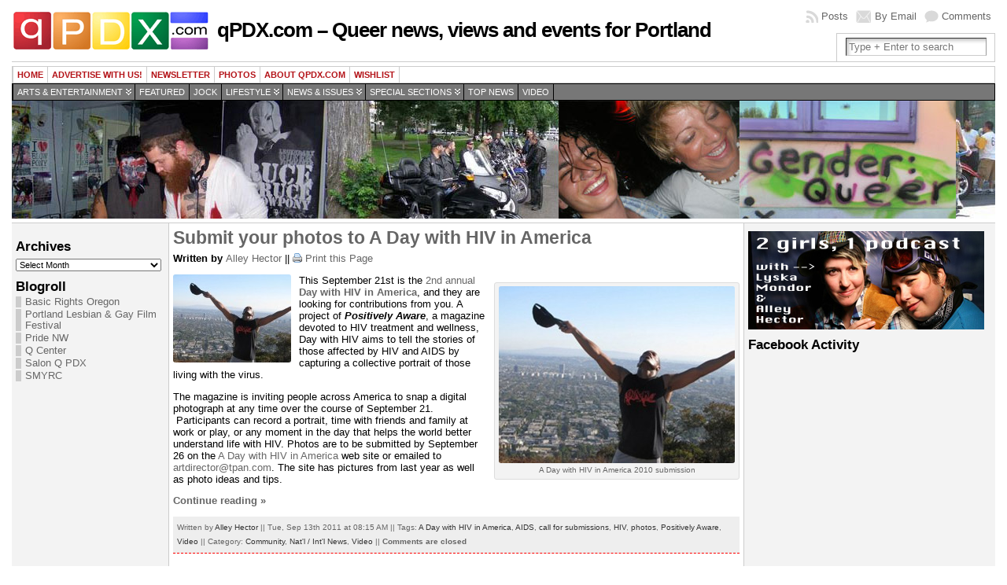

--- FILE ---
content_type: text/html; charset=UTF-8
request_url: https://archive.qpdx.com/tag/video/
body_size: 18586
content:
<!DOCTYPE html PUBLIC "-//W3C//DTD XHTML 1.0 Transitional//EN" "http://www.w3.org/TR/xhtml1/DTD/xhtml1-transitional.dtd">
<html xmlns="http://www.w3.org/1999/xhtml" lang="en-US">
<head>
<meta http-equiv="Content-Type" content="text/html; charset=UTF-8" />
<meta http-equiv="X-UA-Compatible" content="IE=EmulateIE7" />
<link rel="stylesheet" href="https://archive.qpdx.com/?bfa_ata_file=css" type="text/css" media="all" />
<title>Video &#124; qPDX.com &#8211; Queer news, views and events for Portland</title>
<link rel="shortcut icon" href="https://archive.qpdx.com/wp-content/themes/atahualpa353/atahualpa353/images/favicon/logo1-sq.ico" /><link rel="alternate" type="application/rss+xml" title="qPDX.com &#8211; Queer news, views and events for Portland RSS Feed" href="https://archive.qpdx.com/feed/" />
<link rel="alternate" type="application/atom+xml" title="qPDX.com &#8211; Queer news, views and events for Portland Atom Feed" href="https://archive.qpdx.com/feed/atom/" />
<link rel="pingback" href="https://archive.qpdx.com/xmlrpc.php" />
<meta name='robots' content='max-image-preview:large' />
<link rel='dns-prefetch' href='//s.w.org' />
<link rel="alternate" type="application/rss+xml" title="qPDX.com - Queer news, views and events for Portland &raquo; Video Tag Feed" href="https://archive.qpdx.com/tag/video/feed/" />
<script type="text/javascript">
window._wpemojiSettings = {"baseUrl":"https:\/\/s.w.org\/images\/core\/emoji\/13.1.0\/72x72\/","ext":".png","svgUrl":"https:\/\/s.w.org\/images\/core\/emoji\/13.1.0\/svg\/","svgExt":".svg","source":{"concatemoji":"https:\/\/archive.qpdx.com\/wp-includes\/js\/wp-emoji-release.min.js?ver=5.9.12"}};
/*! This file is auto-generated */
!function(e,a,t){var n,r,o,i=a.createElement("canvas"),p=i.getContext&&i.getContext("2d");function s(e,t){var a=String.fromCharCode;p.clearRect(0,0,i.width,i.height),p.fillText(a.apply(this,e),0,0);e=i.toDataURL();return p.clearRect(0,0,i.width,i.height),p.fillText(a.apply(this,t),0,0),e===i.toDataURL()}function c(e){var t=a.createElement("script");t.src=e,t.defer=t.type="text/javascript",a.getElementsByTagName("head")[0].appendChild(t)}for(o=Array("flag","emoji"),t.supports={everything:!0,everythingExceptFlag:!0},r=0;r<o.length;r++)t.supports[o[r]]=function(e){if(!p||!p.fillText)return!1;switch(p.textBaseline="top",p.font="600 32px Arial",e){case"flag":return s([127987,65039,8205,9895,65039],[127987,65039,8203,9895,65039])?!1:!s([55356,56826,55356,56819],[55356,56826,8203,55356,56819])&&!s([55356,57332,56128,56423,56128,56418,56128,56421,56128,56430,56128,56423,56128,56447],[55356,57332,8203,56128,56423,8203,56128,56418,8203,56128,56421,8203,56128,56430,8203,56128,56423,8203,56128,56447]);case"emoji":return!s([10084,65039,8205,55357,56613],[10084,65039,8203,55357,56613])}return!1}(o[r]),t.supports.everything=t.supports.everything&&t.supports[o[r]],"flag"!==o[r]&&(t.supports.everythingExceptFlag=t.supports.everythingExceptFlag&&t.supports[o[r]]);t.supports.everythingExceptFlag=t.supports.everythingExceptFlag&&!t.supports.flag,t.DOMReady=!1,t.readyCallback=function(){t.DOMReady=!0},t.supports.everything||(n=function(){t.readyCallback()},a.addEventListener?(a.addEventListener("DOMContentLoaded",n,!1),e.addEventListener("load",n,!1)):(e.attachEvent("onload",n),a.attachEvent("onreadystatechange",function(){"complete"===a.readyState&&t.readyCallback()})),(n=t.source||{}).concatemoji?c(n.concatemoji):n.wpemoji&&n.twemoji&&(c(n.twemoji),c(n.wpemoji)))}(window,document,window._wpemojiSettings);
</script>
<style type="text/css">
img.wp-smiley,
img.emoji {
	display: inline !important;
	border: none !important;
	box-shadow: none !important;
	height: 1em !important;
	width: 1em !important;
	margin: 0 0.07em !important;
	vertical-align: -0.1em !important;
	background: none !important;
	padding: 0 !important;
}
</style>
	<link rel='stylesheet' id='wp-block-library-css'  href='https://archive.qpdx.com/wp-includes/css/dist/block-library/style.min.css?ver=5.9.12' type='text/css' media='all' />
<style id='global-styles-inline-css' type='text/css'>
body{--wp--preset--color--black: #000000;--wp--preset--color--cyan-bluish-gray: #abb8c3;--wp--preset--color--white: #ffffff;--wp--preset--color--pale-pink: #f78da7;--wp--preset--color--vivid-red: #cf2e2e;--wp--preset--color--luminous-vivid-orange: #ff6900;--wp--preset--color--luminous-vivid-amber: #fcb900;--wp--preset--color--light-green-cyan: #7bdcb5;--wp--preset--color--vivid-green-cyan: #00d084;--wp--preset--color--pale-cyan-blue: #8ed1fc;--wp--preset--color--vivid-cyan-blue: #0693e3;--wp--preset--color--vivid-purple: #9b51e0;--wp--preset--gradient--vivid-cyan-blue-to-vivid-purple: linear-gradient(135deg,rgba(6,147,227,1) 0%,rgb(155,81,224) 100%);--wp--preset--gradient--light-green-cyan-to-vivid-green-cyan: linear-gradient(135deg,rgb(122,220,180) 0%,rgb(0,208,130) 100%);--wp--preset--gradient--luminous-vivid-amber-to-luminous-vivid-orange: linear-gradient(135deg,rgba(252,185,0,1) 0%,rgba(255,105,0,1) 100%);--wp--preset--gradient--luminous-vivid-orange-to-vivid-red: linear-gradient(135deg,rgba(255,105,0,1) 0%,rgb(207,46,46) 100%);--wp--preset--gradient--very-light-gray-to-cyan-bluish-gray: linear-gradient(135deg,rgb(238,238,238) 0%,rgb(169,184,195) 100%);--wp--preset--gradient--cool-to-warm-spectrum: linear-gradient(135deg,rgb(74,234,220) 0%,rgb(151,120,209) 20%,rgb(207,42,186) 40%,rgb(238,44,130) 60%,rgb(251,105,98) 80%,rgb(254,248,76) 100%);--wp--preset--gradient--blush-light-purple: linear-gradient(135deg,rgb(255,206,236) 0%,rgb(152,150,240) 100%);--wp--preset--gradient--blush-bordeaux: linear-gradient(135deg,rgb(254,205,165) 0%,rgb(254,45,45) 50%,rgb(107,0,62) 100%);--wp--preset--gradient--luminous-dusk: linear-gradient(135deg,rgb(255,203,112) 0%,rgb(199,81,192) 50%,rgb(65,88,208) 100%);--wp--preset--gradient--pale-ocean: linear-gradient(135deg,rgb(255,245,203) 0%,rgb(182,227,212) 50%,rgb(51,167,181) 100%);--wp--preset--gradient--electric-grass: linear-gradient(135deg,rgb(202,248,128) 0%,rgb(113,206,126) 100%);--wp--preset--gradient--midnight: linear-gradient(135deg,rgb(2,3,129) 0%,rgb(40,116,252) 100%);--wp--preset--duotone--dark-grayscale: url('#wp-duotone-dark-grayscale');--wp--preset--duotone--grayscale: url('#wp-duotone-grayscale');--wp--preset--duotone--purple-yellow: url('#wp-duotone-purple-yellow');--wp--preset--duotone--blue-red: url('#wp-duotone-blue-red');--wp--preset--duotone--midnight: url('#wp-duotone-midnight');--wp--preset--duotone--magenta-yellow: url('#wp-duotone-magenta-yellow');--wp--preset--duotone--purple-green: url('#wp-duotone-purple-green');--wp--preset--duotone--blue-orange: url('#wp-duotone-blue-orange');--wp--preset--font-size--small: 13px;--wp--preset--font-size--medium: 20px;--wp--preset--font-size--large: 36px;--wp--preset--font-size--x-large: 42px;}.has-black-color{color: var(--wp--preset--color--black) !important;}.has-cyan-bluish-gray-color{color: var(--wp--preset--color--cyan-bluish-gray) !important;}.has-white-color{color: var(--wp--preset--color--white) !important;}.has-pale-pink-color{color: var(--wp--preset--color--pale-pink) !important;}.has-vivid-red-color{color: var(--wp--preset--color--vivid-red) !important;}.has-luminous-vivid-orange-color{color: var(--wp--preset--color--luminous-vivid-orange) !important;}.has-luminous-vivid-amber-color{color: var(--wp--preset--color--luminous-vivid-amber) !important;}.has-light-green-cyan-color{color: var(--wp--preset--color--light-green-cyan) !important;}.has-vivid-green-cyan-color{color: var(--wp--preset--color--vivid-green-cyan) !important;}.has-pale-cyan-blue-color{color: var(--wp--preset--color--pale-cyan-blue) !important;}.has-vivid-cyan-blue-color{color: var(--wp--preset--color--vivid-cyan-blue) !important;}.has-vivid-purple-color{color: var(--wp--preset--color--vivid-purple) !important;}.has-black-background-color{background-color: var(--wp--preset--color--black) !important;}.has-cyan-bluish-gray-background-color{background-color: var(--wp--preset--color--cyan-bluish-gray) !important;}.has-white-background-color{background-color: var(--wp--preset--color--white) !important;}.has-pale-pink-background-color{background-color: var(--wp--preset--color--pale-pink) !important;}.has-vivid-red-background-color{background-color: var(--wp--preset--color--vivid-red) !important;}.has-luminous-vivid-orange-background-color{background-color: var(--wp--preset--color--luminous-vivid-orange) !important;}.has-luminous-vivid-amber-background-color{background-color: var(--wp--preset--color--luminous-vivid-amber) !important;}.has-light-green-cyan-background-color{background-color: var(--wp--preset--color--light-green-cyan) !important;}.has-vivid-green-cyan-background-color{background-color: var(--wp--preset--color--vivid-green-cyan) !important;}.has-pale-cyan-blue-background-color{background-color: var(--wp--preset--color--pale-cyan-blue) !important;}.has-vivid-cyan-blue-background-color{background-color: var(--wp--preset--color--vivid-cyan-blue) !important;}.has-vivid-purple-background-color{background-color: var(--wp--preset--color--vivid-purple) !important;}.has-black-border-color{border-color: var(--wp--preset--color--black) !important;}.has-cyan-bluish-gray-border-color{border-color: var(--wp--preset--color--cyan-bluish-gray) !important;}.has-white-border-color{border-color: var(--wp--preset--color--white) !important;}.has-pale-pink-border-color{border-color: var(--wp--preset--color--pale-pink) !important;}.has-vivid-red-border-color{border-color: var(--wp--preset--color--vivid-red) !important;}.has-luminous-vivid-orange-border-color{border-color: var(--wp--preset--color--luminous-vivid-orange) !important;}.has-luminous-vivid-amber-border-color{border-color: var(--wp--preset--color--luminous-vivid-amber) !important;}.has-light-green-cyan-border-color{border-color: var(--wp--preset--color--light-green-cyan) !important;}.has-vivid-green-cyan-border-color{border-color: var(--wp--preset--color--vivid-green-cyan) !important;}.has-pale-cyan-blue-border-color{border-color: var(--wp--preset--color--pale-cyan-blue) !important;}.has-vivid-cyan-blue-border-color{border-color: var(--wp--preset--color--vivid-cyan-blue) !important;}.has-vivid-purple-border-color{border-color: var(--wp--preset--color--vivid-purple) !important;}.has-vivid-cyan-blue-to-vivid-purple-gradient-background{background: var(--wp--preset--gradient--vivid-cyan-blue-to-vivid-purple) !important;}.has-light-green-cyan-to-vivid-green-cyan-gradient-background{background: var(--wp--preset--gradient--light-green-cyan-to-vivid-green-cyan) !important;}.has-luminous-vivid-amber-to-luminous-vivid-orange-gradient-background{background: var(--wp--preset--gradient--luminous-vivid-amber-to-luminous-vivid-orange) !important;}.has-luminous-vivid-orange-to-vivid-red-gradient-background{background: var(--wp--preset--gradient--luminous-vivid-orange-to-vivid-red) !important;}.has-very-light-gray-to-cyan-bluish-gray-gradient-background{background: var(--wp--preset--gradient--very-light-gray-to-cyan-bluish-gray) !important;}.has-cool-to-warm-spectrum-gradient-background{background: var(--wp--preset--gradient--cool-to-warm-spectrum) !important;}.has-blush-light-purple-gradient-background{background: var(--wp--preset--gradient--blush-light-purple) !important;}.has-blush-bordeaux-gradient-background{background: var(--wp--preset--gradient--blush-bordeaux) !important;}.has-luminous-dusk-gradient-background{background: var(--wp--preset--gradient--luminous-dusk) !important;}.has-pale-ocean-gradient-background{background: var(--wp--preset--gradient--pale-ocean) !important;}.has-electric-grass-gradient-background{background: var(--wp--preset--gradient--electric-grass) !important;}.has-midnight-gradient-background{background: var(--wp--preset--gradient--midnight) !important;}.has-small-font-size{font-size: var(--wp--preset--font-size--small) !important;}.has-medium-font-size{font-size: var(--wp--preset--font-size--medium) !important;}.has-large-font-size{font-size: var(--wp--preset--font-size--large) !important;}.has-x-large-font-size{font-size: var(--wp--preset--font-size--x-large) !important;}
</style>
<script type='text/javascript' src='https://archive.qpdx.com/wp-includes/js/jquery/jquery.min.js?ver=3.6.0' id='jquery-core-js'></script>
<script type='text/javascript' src='https://archive.qpdx.com/wp-includes/js/jquery/jquery-migrate.min.js?ver=3.3.2' id='jquery-migrate-js'></script>
<link rel="https://api.w.org/" href="https://archive.qpdx.com/wp-json/" /><link rel="alternate" type="application/json" href="https://archive.qpdx.com/wp-json/wp/v2/tags/4004" /><link rel="EditURI" type="application/rsd+xml" title="RSD" href="https://archive.qpdx.com/xmlrpc.php?rsd" />
<link rel="wlwmanifest" type="application/wlwmanifest+xml" href="https://archive.qpdx.com/wp-includes/wlwmanifest.xml" /> 
	<script type="text/javascript" src="https://archive.qpdx.com/?bfa_ata_file=js"></script>
	<link rel="icon" href="https://archive.qpdx.com/wp-content/uploads/2011/09/logo-burt-150x50.gif" sizes="32x32" />
<link rel="icon" href="https://archive.qpdx.com/wp-content/uploads/2011/09/logo-burt.gif" sizes="192x192" />
<link rel="apple-touch-icon" href="https://archive.qpdx.com/wp-content/uploads/2011/09/logo-burt.gif" />
<meta name="msapplication-TileImage" content="https://archive.qpdx.com/wp-content/uploads/2011/09/logo-burt.gif" />
<script type='text/javascript' src='http://partner.googleadservices.com/gampad/google_service.js'>
</script>
<script type='text/javascript'>
GS_googleAddAdSenseService("ca-pub-9769360859844279");
GS_googleEnableAllServices();
</script>
<script type='text/javascript'>
GA_googleAddSlot("ca-pub-9769360859844279", "125x125_box_1_qpdx");
GA_googleAddSlot("ca-pub-9769360859844279", "125x125_box_2_qpdx");
GA_googleAddSlot("ca-pub-9769360859844279", "125x125_box_3_qpdx");
GA_googleAddSlot("ca-pub-9769360859844279", "125x125_box_4_qpdx");
GA_googleAddSlot("ca-pub-9769360859844279", "125x125_box_5_qpdx");
GA_googleAddSlot("ca-pub-9769360859844279", "125x125_box_6_qpdx");
</script>
<script type='text/javascript'>
GA_googleFetchAds();
</script>

<!--[if IE 6]>
<script type="text/javascript" src="https://archive.qpdx.com/wp-content/themes/atahualpa353/atahualpa353/js/DD_roundies.js"></script>
<script type="text/javascript">DD_roundies.addRule('a.posts-icon, a.comments-icon, a.email-icon, img.logo');</script>
<![endif]-->
<script type="text/javascript" src="https://archive.qpdx.com/wp-content/themes/atahualpa353/atahualpa353/js/jquery.cross-slide.js"></script>
</head>
<body class="archive tag tag-video tag-4004">
<div id="wrapper">
<div id="container">
<table id="layout" border="0" cellspacing="0" cellpadding="0">
<colgroup>
<col class="colone" /><col class="coltwo" />
<col class="colthree" /></colgroup> 
	<tr>

		<!-- Header -->
		<td id="header" colspan="3">

		<div id="top_header_widget" class="bfa_widget_area"></div><table id="logoarea" cellpadding="0" cellspacing="0" border="0" width="100%"><tr><td rowspan="2" valign="middle" class="logoarea-logo"><a href="https://archive.qpdx.com/"><img class="logo" src="https://archive.qpdx.com/wp-content/themes/atahualpa353/atahualpa353/images/logo-burt.gif" alt="qPDX.com &#8211; Queer news, views and events for Portland" /></a></td><td rowspan="2" valign="middle" class="logoarea-title"><h1 class="blogtitle"><a href="https://archive.qpdx.com/">qPDX.com &#8211; Queer news, views and events for Portland</a></h1></td><td class="feed-icons" valign="middle" align="right"><div class="clearfix rss-box"><a class="comments-icon" rel="nofollow" href="https://archive.qpdx.com/comments/feed/" title="Subscribe to the COMMENTS feed">Comments</a><a class="email-icon" rel="nofollow" href="http://feedburner.google.com/fb/a/mailverify?uri=&amp;loc=en_US" title="Subscribe by EMAIL">By Email</a><a class="posts-icon" rel="nofollow" href="https://archive.qpdx.com/feed/" title="Subscribe to the POSTS feed">Posts</a></div></td></tr><tr><td valign="bottom" class="search-box" align="right"><div class="searchbox">
				<form method="get" class="searchform" action="https://archive.qpdx.com/">
				<div class="searchbox-form">
					<input type="text" class="text inputblur" onfocus="this.value=''" 
					value="Type + Enter to search" onblur="this.value='Type + Enter to search'" name="s" /></div>
				</form>
			</div>
			</td></tr></table> <div class="horbar1">&nbsp;</div> <div id="menu1"><ul id="rmenu2" class="clearfix rMenu-hor rMenu">
<li class="page_item"><a href="https://archive.qpdx.com/" title="qPDX.com &#8211; Queer news, views and events for Portland">Home</a></li>
<li class="page_item page-item-4999"><a href="https://archive.qpdx.com/advertise/">Advertise with us!</a></li>
<li class="page_item page-item-12212"><a href="https://archive.qpdx.com/newsletter/">Newsletter</a></li>
<li class="page_item page-item-2209"><a href="https://archive.qpdx.com/photos/">Photos</a></li>
<li class="page_item page-item-2111 page_item_has_children"><a href="https://archive.qpdx.com/about-qpdxcom/">About QPDX.com</a>
<ul class='children'>
	<li class="page_item page-item-10 current_page_parent"><a href="https://archive.qpdx.com/about-qpdxcom/about-your-blogger/">Who we are</a></li>
</ul>
</li>
<li class="page_item page-item-2050"><a href="https://archive.qpdx.com/wishlist/">wishlist</a></li>
</ul></div>
 <div id="menu2"><ul id="rmenu" class="clearfix rMenu-hor rMenu">
	<li class="rMenu-expand cat-item cat-item-2055"><a href="https://archive.qpdx.com/category/ae/">Arts &amp; Entertainment</a>
 <ul class="rMenu-ver children">
	<li class="cat-item cat-item-18"><a href="https://archive.qpdx.com/category/ae/art/">Art</a>
</li>
	<li class="cat-item cat-item-13"><a href="https://archive.qpdx.com/category/ae/film/">Film</a>
</li>
	<li class="cat-item cat-item-54"><a href="https://archive.qpdx.com/category/ae/imbibe/">Imbibe</a>
</li>
	<li class="cat-item cat-item-8"><a href="https://archive.qpdx.com/category/ae/music/">Music</a>
</li>
	<li class="cat-item cat-item-10"><a href="https://archive.qpdx.com/category/ae/night-out/">Night Out!</a>
</li>
	<li class="cat-item cat-item-17"><a href="https://archive.qpdx.com/category/ae/stage/">Stage</a>
</li>
	<li class="cat-item cat-item-5"><a href="https://archive.qpdx.com/category/ae/tv/">TV</a>
</li>
	<li class="cat-item cat-item-19"><a href="https://archive.qpdx.com/category/ae/words/">Words</a>
</li>
</ul>
</li>
	<li class="cat-item cat-item-3962"><a href="https://archive.qpdx.com/category/featured/">Featured</a>
</li>
	<li class="cat-item cat-item-142"><a href="https://archive.qpdx.com/category/jock/">Jock</a>
</li>
	<li class="rMenu-expand cat-item cat-item-2054"><a href="https://archive.qpdx.com/category/lifestyle/">Lifestyle</a>
 <ul class="rMenu-ver children">
	<li class="cat-item cat-item-345"><a href="https://archive.qpdx.com/category/lifestyle/community/">Community</a>
</li>
	<li class="cat-item cat-item-65"><a href="https://archive.qpdx.com/category/lifestyle/tech/">Geekery</a>
</li>
	<li class="cat-item cat-item-9"><a href="https://archive.qpdx.com/category/lifestyle/gossip/">Gossip &amp; Celebs</a>
</li>
	<li class="cat-item cat-item-15"><a href="https://archive.qpdx.com/category/lifestyle/holiday/">Holiday</a>
</li>
	<li class="cat-item cat-item-12"><a href="https://archive.qpdx.com/category/lifestyle/pride/">Pride</a>
</li>
	<li class="cat-item cat-item-334"><a href="https://archive.qpdx.com/category/lifestyle/shopping/">Shopping</a>
</li>
	<li class="cat-item cat-item-3"><a href="https://archive.qpdx.com/category/lifestyle/style/" >Style</a>
</li>
</ul>
</li>
	<li class="rMenu-expand cat-item cat-item-2053"><a href="https://archive.qpdx.com/category/news/">News &amp; Issues</a>
 <ul class="rMenu-ver children">
	<li class="cat-item cat-item-2083"><a href="https://archive.qpdx.com/category/news/business-news/">Business</a>
</li>
	<li class="cat-item cat-item-11"><a href="https://archive.qpdx.com/category/news/local-news/">Local News</a>
</li>
	<li class="cat-item cat-item-7"><a href="https://archive.qpdx.com/category/news/natl-intl-news/">Nat&#039;l / Int&#039;l News</a>
</li>
	<li class="cat-item cat-item-30"><a href="https://archive.qpdx.com/category/news/politics/">Politics &amp; Activism</a>
</li>
</ul>
</li>
	<li class="rMenu-expand cat-item cat-item-3889"><a href="https://archive.qpdx.com/category/special/">Special Sections</a>
 <ul class="rMenu-ver children">
	<li class="cat-item cat-item-3625"><a href="https://archive.qpdx.com/category/special/bicoastal-baby/">Bicoastal Baby</a>
</li>
	<li class="cat-item cat-item-3317"><a href="https://archive.qpdx.com/category/special/dj-of-the-week/">DJ of the Week</a>
</li>
	<li class="cat-item cat-item-2452"><a href="https://archive.qpdx.com/category/special/everything-in-technicolor/">Everything in Technicolor</a>
</li>
</ul>
</li>
	<li class="cat-item cat-item-3961"><a href="https://archive.qpdx.com/category/top-news/">Top news</a>
</li>
	<li class="cat-item cat-item-14"><a href="https://archive.qpdx.com/category/video/" >Video</a>
</li>
</ul></div>
 <div id="imagecontainer" class="header-image-container" style="background: url('https://archive.qpdx.com/wp-content/themes/atahualpa353/atahualpa353/images/header/queerpdx4.jpg') top center no-repeat;"><div class="clickable"><a class="divclick" title="qPDX.com &#8211; Queer news, views and events for Portland" href ="https://archive.qpdx.com/">&nbsp;</a></div><div class="opacityleft">&nbsp;</div><div class="opacityright">&nbsp;</div></div> <div class="horbar2">&nbsp;</div>
		</td>
		<!-- / Header -->

	</tr>

	<!-- Main Body -->	
	<tr id="bodyrow">

				<!-- Left Sidebar -->
		<td id="left">

			<div id="text-461186021" class="widget widget_text">			<div class="textwidget"><!-- Begin Adify tag for "Skyscraper" Ad Space (160x600) ID #8619307 -->
<script type="text/javascript">
	sr_adspace_id = 8619307;
	sr_adspace_width = 160;
	sr_adspace_height = 600;
	sr_ad_new_window = true;
	sr_adspace_type = "graphic";
</script>
<script type="text/javascript" src="http://ad.afy11.net/srad.js?azId=8619307">
</script>
<!-- End Adify tag for "Skyscraper" Ad Space (160x600) ID #8619307 --></div>
		</div><div id="archives-2" class="widget widget_archive"><div class="widget-title"><h3>Archives</h3></div>		<label class="screen-reader-text" for="archives-dropdown-2">Archives</label>
		<select id="archives-dropdown-2" name="archive-dropdown">
			
			<option value="">Select Month</option>
				<option value='https://archive.qpdx.com/2012/05/'> May 2012 </option>
	<option value='https://archive.qpdx.com/2012/04/'> April 2012 </option>
	<option value='https://archive.qpdx.com/2012/03/'> March 2012 </option>
	<option value='https://archive.qpdx.com/2012/02/'> February 2012 </option>
	<option value='https://archive.qpdx.com/2012/01/'> January 2012 </option>
	<option value='https://archive.qpdx.com/2011/12/'> December 2011 </option>
	<option value='https://archive.qpdx.com/2011/11/'> November 2011 </option>
	<option value='https://archive.qpdx.com/2011/10/'> October 2011 </option>
	<option value='https://archive.qpdx.com/2011/09/'> September 2011 </option>
	<option value='https://archive.qpdx.com/2011/08/'> August 2011 </option>
	<option value='https://archive.qpdx.com/2011/07/'> July 2011 </option>
	<option value='https://archive.qpdx.com/2011/06/'> June 2011 </option>
	<option value='https://archive.qpdx.com/2011/05/'> May 2011 </option>
	<option value='https://archive.qpdx.com/2011/04/'> April 2011 </option>
	<option value='https://archive.qpdx.com/2011/03/'> March 2011 </option>
	<option value='https://archive.qpdx.com/2011/02/'> February 2011 </option>
	<option value='https://archive.qpdx.com/2011/01/'> January 2011 </option>
	<option value='https://archive.qpdx.com/2010/12/'> December 2010 </option>
	<option value='https://archive.qpdx.com/2010/11/'> November 2010 </option>
	<option value='https://archive.qpdx.com/2010/10/'> October 2010 </option>
	<option value='https://archive.qpdx.com/2010/09/'> September 2010 </option>
	<option value='https://archive.qpdx.com/2010/08/'> August 2010 </option>
	<option value='https://archive.qpdx.com/2010/07/'> July 2010 </option>
	<option value='https://archive.qpdx.com/2010/06/'> June 2010 </option>
	<option value='https://archive.qpdx.com/2010/05/'> May 2010 </option>
	<option value='https://archive.qpdx.com/2010/04/'> April 2010 </option>
	<option value='https://archive.qpdx.com/2010/03/'> March 2010 </option>
	<option value='https://archive.qpdx.com/2010/02/'> February 2010 </option>
	<option value='https://archive.qpdx.com/2010/01/'> January 2010 </option>
	<option value='https://archive.qpdx.com/2009/12/'> December 2009 </option>
	<option value='https://archive.qpdx.com/2009/11/'> November 2009 </option>
	<option value='https://archive.qpdx.com/2009/10/'> October 2009 </option>
	<option value='https://archive.qpdx.com/2009/09/'> September 2009 </option>
	<option value='https://archive.qpdx.com/2009/08/'> August 2009 </option>
	<option value='https://archive.qpdx.com/2009/07/'> July 2009 </option>
	<option value='https://archive.qpdx.com/2009/06/'> June 2009 </option>
	<option value='https://archive.qpdx.com/2009/05/'> May 2009 </option>
	<option value='https://archive.qpdx.com/2009/04/'> April 2009 </option>
	<option value='https://archive.qpdx.com/2009/03/'> March 2009 </option>
	<option value='https://archive.qpdx.com/2009/02/'> February 2009 </option>
	<option value='https://archive.qpdx.com/2009/01/'> January 2009 </option>
	<option value='https://archive.qpdx.com/2008/12/'> December 2008 </option>
	<option value='https://archive.qpdx.com/2008/11/'> November 2008 </option>
	<option value='https://archive.qpdx.com/2008/10/'> October 2008 </option>
	<option value='https://archive.qpdx.com/2008/09/'> September 2008 </option>
	<option value='https://archive.qpdx.com/2008/08/'> August 2008 </option>
	<option value='https://archive.qpdx.com/2008/07/'> July 2008 </option>
	<option value='https://archive.qpdx.com/2008/06/'> June 2008 </option>
	<option value='https://archive.qpdx.com/2008/05/'> May 2008 </option>
	<option value='https://archive.qpdx.com/2008/04/'> April 2008 </option>
	<option value='https://archive.qpdx.com/2008/03/'> March 2008 </option>
	<option value='https://archive.qpdx.com/2008/02/'> February 2008 </option>
	<option value='https://archive.qpdx.com/2008/01/'> January 2008 </option>
	<option value='https://archive.qpdx.com/2007/12/'> December 2007 </option>
	<option value='https://archive.qpdx.com/2007/11/'> November 2007 </option>
	<option value='https://archive.qpdx.com/2007/10/'> October 2007 </option>
	<option value='https://archive.qpdx.com/2007/09/'> September 2007 </option>
	<option value='https://archive.qpdx.com/2007/08/'> August 2007 </option>
	<option value='https://archive.qpdx.com/2007/07/'> July 2007 </option>
	<option value='https://archive.qpdx.com/2007/06/'> June 2007 </option>
	<option value='https://archive.qpdx.com/2007/05/'> May 2007 </option>
	<option value='https://archive.qpdx.com/2007/04/'> April 2007 </option>
	<option value='https://archive.qpdx.com/2007/03/'> March 2007 </option>
	<option value='https://archive.qpdx.com/2007/02/'> February 2007 </option>
	<option value='https://archive.qpdx.com/2007/01/'> January 2007 </option>
	<option value='https://archive.qpdx.com/2006/12/'> December 2006 </option>
	<option value='https://archive.qpdx.com/2006/11/'> November 2006 </option>
	<option value='https://archive.qpdx.com/2006/10/'> October 2006 </option>
	<option value='https://archive.qpdx.com/2006/09/'> September 2006 </option>
	<option value='https://archive.qpdx.com/2006/08/'> August 2006 </option>
	<option value='https://archive.qpdx.com/2006/07/'> July 2006 </option>
	<option value='https://archive.qpdx.com/2006/06/'> June 2006 </option>
	<option value='https://archive.qpdx.com/2006/05/'> May 2006 </option>
	<option value='https://archive.qpdx.com/2006/04/'> April 2006 </option>
	<option value='https://archive.qpdx.com/2006/03/'> March 2006 </option>
	<option value='https://archive.qpdx.com/2006/02/'> February 2006 </option>
	<option value='https://archive.qpdx.com/2006/01/'> January 2006 </option>
	<option value='https://archive.qpdx.com/2005/12/'> December 2005 </option>
	<option value='https://archive.qpdx.com/2005/11/'> November 2005 </option>
	<option value='https://archive.qpdx.com/2005/10/'> October 2005 </option>
	<option value='https://archive.qpdx.com/2005/09/'> September 2005 </option>
	<option value='https://archive.qpdx.com/2005/08/'> August 2005 </option>
	<option value='https://archive.qpdx.com/2005/07/'> July 2005 </option>
	<option value='https://archive.qpdx.com/2005/06/'> June 2005 </option>
	<option value='https://archive.qpdx.com/2005/05/'> May 2005 </option>

		</select>

<script type="text/javascript">
/* <![CDATA[ */
(function() {
	var dropdown = document.getElementById( "archives-dropdown-2" );
	function onSelectChange() {
		if ( dropdown.options[ dropdown.selectedIndex ].value !== '' ) {
			document.location.href = this.options[ this.selectedIndex ].value;
		}
	}
	dropdown.onchange = onSelectChange;
})();
/* ]]> */
</script>
			</div><div id="linkcat-2" class="widget widget_links"><div class="widget-title"><h3>Blogroll</h3></div>
	<ul class='xoxo blogroll'>
<li><a href="http://www.basicrights.org/">Basic Rights Oregon</a></li>
<li><a href="http://plgff.org/">Portland Lesbian &amp; Gay Film Festival</a></li>
<li><a href="http://pridenw.com/" rel="noopener" title="Annual Gay Pride celebration" target="_blank">Pride NW</a></li>
<li><a href="http://www.pdxqcenter.org" rel="noopener" target="_blank">Q Center</a></li>
<li><a href="http://www.salonqpdx.com/welcome.html">Salon Q PDX</a></li>
<li><a href="http://www.smyrc.org" rel="contact met noopener" title="Sexual Minority Youth Recreation Center in Portland, Oregon" target="_blank">SMYRC</a></li>

	</ul>
</div>

		</td>
		<!-- / Left Sidebar -->
		
				

		<!-- Main Column -->
		<td id="middle">

	<div id="top_content_well" class="bfa_widget_area"></div>



		
		 

		
<div class="post-12198 post type-post status-publish format-standard has-post-thumbnail hentry category-community category-natl-intl-news category-video tag-a-day-with-hiv-in-america tag-aids tag-call-for-submissions tag-hiv tag-photos tag-positively-aware tag-video" id="post-12198">


<div class="post-headline">		<h2>			
			<a href="https://archive.qpdx.com/2011/09/submit-your-photos-to-a-day-with-hiv-in-america/" rel="bookmark" title="Permanent Link to Submit your photos to A Day with HIV in America">Submit your photos to A Day with HIV in America</a></h2>
		</div>
<div class="post-byline"><strong>Written by <a href="https://archive.qpdx.com/author/alleyhector/" title="Posts by Alley Hector" rel="author">Alley Hector</a></strong> || <img src="https://archive.qpdx.com/wp-content/themes/atahualpa353/atahualpa353/images/icons/printer.gif" alt="" /> <a href="javascript:window.print()">Print this Page</a></div>
<div class="post-bodycopy clearfix"><img width="150" height="112" src="https://archive.qpdx.com/wp-content/uploads/2011/09/daywithHIV-150x112.jpg" class="attachment-post-thumbnail size-post-thumbnail wp-post-image" alt="" srcset="https://archive.qpdx.com/wp-content/uploads/2011/09/daywithHIV-150x112.jpg 150w, https://archive.qpdx.com/wp-content/uploads/2011/09/daywithHIV-200x150.jpg 200w, https://archive.qpdx.com/wp-content/uploads/2011/09/daywithHIV-300x225.jpg 300w, https://archive.qpdx.com/wp-content/uploads/2011/09/daywithHIV-400x300.jpg 400w, https://archive.qpdx.com/wp-content/uploads/2011/09/daywithHIV.jpg 640w" sizes="(max-width: 150px) 100vw, 150px" /><div id="attachment_12199" style="width: 310px" class="wp-caption alignright"><a href="https://archive.qpdx.com/2011/09/submit-your-photos-to-a-day-with-hiv-in-america/daywithhiv/" rel="attachment wp-att-12199"><img aria-describedby="caption-attachment-12199" loading="lazy" class="size-large wp-image-12199" title="daywithHIV" src="https://archive.qpdx.com/wp-content/uploads/2011/09/daywithHIV-300x225.jpg" alt="" width="300" height="225" srcset="https://archive.qpdx.com/wp-content/uploads/2011/09/daywithHIV-300x225.jpg 300w, https://archive.qpdx.com/wp-content/uploads/2011/09/daywithHIV-200x150.jpg 200w, https://archive.qpdx.com/wp-content/uploads/2011/09/daywithHIV-150x112.jpg 150w, https://archive.qpdx.com/wp-content/uploads/2011/09/daywithHIV-400x300.jpg 400w, https://archive.qpdx.com/wp-content/uploads/2011/09/daywithHIV.jpg 640w" sizes="(max-width: 300px) 100vw, 300px" /></a><p id="caption-attachment-12199" class="wp-caption-text">A Day with HIV in America 2010 submission</p></div>
<p>This September 21st is the <a href="http://www.adaywithhivinamerica.com/" target="_blank">2nd annual<strong> Day with HIV in America</strong></a>, and they are looking for contributions from you. A project of <em><strong>Positively Aware</strong></em>, a magazine devoted to HIV treatment and wellness, Day with HIV aims to tell the stories of those affected by HIV and AIDS by capturing a collective portrait of those living with the virus.</p>
<p>The magazine is inviting people across America to snap a digital photograph at any time over the course of September 21.  Participants can record a portrait, time with friends and family at work or play, or any moment in the day that helps the world better understand life with HIV. Photos are to be submitted by September 26 on the <a href="http://www.adaywithhivinamerica.com/" target="_blank">A Day with HIV in America</a> web site or emailed to <a href="mailto:artdirector@tpan.com" target="_blank">artdirector@tpan.com</a>. The site has pictures from last year as well as photo ideas and tips.</p>
<p> <a href="https://archive.qpdx.com/2011/09/submit-your-photos-to-a-day-with-hiv-in-america/#more-12198" class="more-link"></p>
<p><strong>Continue reading &raquo; </strong></a></p>
</div>

<div class="post-footer"><span style="font-size:80%">Written by <a href="https://archive.qpdx.com/author/alleyhector/" title="Posts by Alley Hector" rel="author">Alley Hector</a> || Tue, Sep 13th 2011 at 08:15 AM || Tags: <a href="https://archive.qpdx.com/tag/a-day-with-hiv-in-america/" rel="tag">A Day with HIV in America</a>, <a href="https://archive.qpdx.com/tag/aids/" rel="tag">AIDS</a>, <a href="https://archive.qpdx.com/tag/call-for-submissions/" rel="tag">call for submissions</a>, <a href="https://archive.qpdx.com/tag/hiv/" rel="tag">HIV</a>, <a href="https://archive.qpdx.com/tag/photos/" rel="tag">photos</a>, <a href="https://archive.qpdx.com/tag/positively-aware/" rel="tag">Positively Aware</a>, <a href="https://archive.qpdx.com/tag/video/" rel="tag">Video</a> ||  Category: <a href="https://archive.qpdx.com/category/lifestyle/community/" rel="category tag">Community</a>, <a href="https://archive.qpdx.com/category/news/natl-intl-news/" rel="category tag">Nat'l / Int'l News</a>, <a href="https://archive.qpdx.com/category/video/" rel="category tag">Video</a> ||
			<strong>Comments are closed</strong></span></div>
<br/>






</div><!-- / Post -->

						
		
		 

		
<div class="post-12035 post type-post status-publish format-standard has-post-thumbnail hentry category-music category-tv tag-celebrities tag-celesbian tag-jo-calderone tag-lady-gaga tag-mtv tag-mtv-vmas tag-video" id="post-12035">


<div class="post-headline">		<h2>			
			<a href="https://archive.qpdx.com/2011/08/lady-gaga-in-drag-at-the-2011-vmas/" rel="bookmark" title="Permanent Link to Lady Gaga in drag at the 2011 VMAs">Lady Gaga in drag at the 2011 VMAs</a></h2>
		</div>
<div class="post-byline"><strong>Written by <a href="https://archive.qpdx.com/author/alleyhector/" title="Posts by Alley Hector" rel="author">Alley Hector</a></strong> || <img src="https://archive.qpdx.com/wp-content/themes/atahualpa353/atahualpa353/images/icons/printer.gif" alt="" /> <a href="javascript:window.print()">Print this Page</a></div>
<div class="post-bodycopy clearfix"><img width="81" height="150" src="https://archive.qpdx.com/wp-content/uploads/2011/08/gaga-vmas-81x150.jpg" class="attachment-post-thumbnail size-post-thumbnail wp-post-image" alt="" loading="lazy" srcset="https://archive.qpdx.com/wp-content/uploads/2011/08/gaga-vmas-81x150.jpg 81w, https://archive.qpdx.com/wp-content/uploads/2011/08/gaga-vmas-108x200.jpg 108w, https://archive.qpdx.com/wp-content/uploads/2011/08/gaga-vmas-162x300.jpg 162w, https://archive.qpdx.com/wp-content/uploads/2011/08/gaga-vmas.jpg 256w" sizes="(max-width: 81px) 100vw, 81px" /><div id="attachment_12036" style="width: 171px" class="wp-caption alignright"><a href="https://archive.qpdx.com/2011/08/lady-gaga-in-drag-at-the-2011-vmas/gaga-vmas/" rel="attachment wp-att-12036"><img aria-describedby="caption-attachment-12036" loading="lazy" class="size-full wp-image-12036  " title="gaga-vmas" src="https://archive.qpdx.com/wp-content/uploads/2011/08/gaga-vmas.jpg" alt="" width="161" height="299" srcset="https://archive.qpdx.com/wp-content/uploads/2011/08/gaga-vmas.jpg 256w, https://archive.qpdx.com/wp-content/uploads/2011/08/gaga-vmas-108x200.jpg 108w, https://archive.qpdx.com/wp-content/uploads/2011/08/gaga-vmas-162x300.jpg 162w, https://archive.qpdx.com/wp-content/uploads/2011/08/gaga-vmas-81x150.jpg 81w" sizes="(max-width: 161px) 100vw, 161px" /></a><p id="caption-attachment-12036" class="wp-caption-text">Gaga at Jo Calderone at the 2011 MTV Video Music Awards</p></div>
<p>This Sunday Lady Gaga took to full drag character Jo Calderone for the MTV Video Music Awards. She won <a href="http://www.advocate.com/News/Daily_News/2011/08/28/Gaga_Wins_for_Best_Female_While_Dressed_as_Man/" target="_blank">&#8220;Best Female Performer&#8221; dressed as a man</a> and <a href="http://www.autostraddle.com/gaga-queers-up-mtv-vmas-with-drag-performance-art-108038/" target="_blank">queered the VMAs further by staying in character for questions</a>.</p>
<p>Most of what I&#8217;ve seen on Facebook so far has been pretty positive, except for comment condemning the smoking and drinking. Here are some samples:</p>
<p>&#8220;&#8230;the most conservative she&#8217;s ever looked&#8230;&#8221;</p>
<p>&#8220;I like that she&#8217;s in drag but she&#8217;s not doing some really gross misogynist thing to a female dancer&#8230;&#8221;</p>
<p>&#8220;&#8230;it didn&#8217;t piss me off, points for Gaga!&#8230;I was worried she would do that &#8216;don&#8217;t worry I&#8217;m still a hot girl underneath it all&#8217; switch at the end, but she didn&#8217;t, she held to it, and nailed the body language&#8230;&#8221;</p>
<p>&#8220;Anyone who can be so creepy that they make Britney Spears feel uncomfortable&#8230; you have to love them&#8230;&#8221;</p>
<p>&#8220;The crowd reactions are so varied! Beiber at 4:33 is a personal favorite.&#8221;</p>
<p>What to you think? You can watch the whole video beneath the break. <a href="https://archive.qpdx.com/2011/08/lady-gaga-in-drag-at-the-2011-vmas/#more-12035" class="more-link"></p>
<p><strong>Continue reading &raquo; </strong></a></p>
</div>

<div class="post-footer"><span style="font-size:80%">Written by <a href="https://archive.qpdx.com/author/alleyhector/" title="Posts by Alley Hector" rel="author">Alley Hector</a> || Mon, Aug 29th 2011 at 11:58 PM || Tags: <a href="https://archive.qpdx.com/tag/celebrities/" rel="tag">celebrities</a>, <a href="https://archive.qpdx.com/tag/celesbian/" rel="tag">celesbian</a>, <a href="https://archive.qpdx.com/tag/jo-calderone/" rel="tag">Jo Calderone</a>, <a href="https://archive.qpdx.com/tag/lady-gaga/" rel="tag">Lady Gaga</a>, <a href="https://archive.qpdx.com/tag/mtv/" rel="tag">MTV</a>, <a href="https://archive.qpdx.com/tag/mtv-vmas/" rel="tag">MTV VMAs</a>, <a href="https://archive.qpdx.com/tag/video/" rel="tag">Video</a> ||  Category: <a href="https://archive.qpdx.com/category/ae/music/" rel="category tag">Music</a>, <a href="https://archive.qpdx.com/category/ae/tv/" rel="category tag">TV</a> ||
			<strong>Comments are closed</strong></span></div>
<br/>






</div><!-- / Post -->

						
		
		 

		
<div class="post-8789 post type-post status-publish format-standard has-post-thumbnail hentry category-community category-night-out category-stage tag-academia tag-academic-conference tag-amy-richards tag-education tag-gender-symposium tag-homomentum tag-julia-serano tag-ls-gender-symposium tag-lewis-and-clark tag-video" id="post-8789">


<div class="post-headline">		<h2>			
			<a href="https://archive.qpdx.com/2011/03/lewis-and-clark-celebrates-30th-annual-gender-symposium/" rel="bookmark" title="Permanent Link to Lewis and Clark celebrates 30th annual Gender Symposium">Lewis and Clark celebrates 30th annual Gender Symposium</a></h2>
		</div>
<div class="post-byline"><strong>Written by <a href="https://archive.qpdx.com/author/alleyhector/" title="Posts by Alley Hector" rel="author">Alley Hector</a></strong> || <img src="https://archive.qpdx.com/wp-content/themes/atahualpa353/atahualpa353/images/icons/printer.gif" alt="" /> <a href="javascript:window.print()">Print this Page</a></div>
<div class="post-bodycopy clearfix"><img width="150" height="134" src="https://archive.qpdx.com/wp-content/uploads/2010/09/homomentum-season2-150x134.jpg" class="attachment-post-thumbnail size-post-thumbnail wp-post-image" alt="" loading="lazy" srcset="https://archive.qpdx.com/wp-content/uploads/2010/09/homomentum-season2-150x134.jpg 150w, https://archive.qpdx.com/wp-content/uploads/2010/09/homomentum-season2-200x179.jpg 200w, https://archive.qpdx.com/wp-content/uploads/2010/09/homomentum-season2-300x269.jpg 300w, https://archive.qpdx.com/wp-content/uploads/2010/09/homomentum-season2-400x359.jpg 400w, https://archive.qpdx.com/wp-content/uploads/2010/09/homomentum-season2.jpg 720w" sizes="(max-width: 150px) 100vw, 150px" /><div id="attachment_6419" style="width: 310px" class="wp-caption alignright"><a rel="attachment wp-att-6419" href="https://archive.qpdx.com/2010/09/homomentum-returns-for-a-second-and-wants-your-audition/homomentum-season2/"><img aria-describedby="caption-attachment-6419" loading="lazy" class="size-large wp-image-6419" title="homomentum-season2" src="https://archive.qpdx.com/wp-content/uploads/2010/09/homomentum-season2-300x269.jpg" alt="" width="300" height="269" srcset="https://archive.qpdx.com/wp-content/uploads/2010/09/homomentum-season2-300x269.jpg 300w, https://archive.qpdx.com/wp-content/uploads/2010/09/homomentum-season2-200x179.jpg 200w, https://archive.qpdx.com/wp-content/uploads/2010/09/homomentum-season2-150x134.jpg 150w, https://archive.qpdx.com/wp-content/uploads/2010/09/homomentum-season2-400x359.jpg 400w, https://archive.qpdx.com/wp-content/uploads/2010/09/homomentum-season2.jpg 720w" sizes="(max-width: 300px) 100vw, 300px" /></a><p id="caption-attachment-6419" class="wp-caption-text">Homomentum performs Friday as part of the Lewis &amp; Clark Gender Symposium</p></div>
<p>For the pop-academia lovers among us this week presents one of the better college conferences on gender and sexuality. Beginning tomorrow Lewis and Clark will kick off the <a href="https://archive.qpdx.com/events-this-week/?event_id=7968">30th annual <strong>Gender Studies Symposium titled <em>New Directions: Gender in the Future</em></strong></a>. Organized by a committee of students, with support from faculty and  staff, the Gender Studies Symposium brings together representatives from  academia, activism, and the arts for three days of workshops,  roundtable discussions, lectures, film screenings, readings,  performances, academic panels, and other intellectual and creative  explorations.</p>
<p>This year doesn&#8217;t have as big of names as have some past years (i.e. Dorothy Allison, Leslie Feinberg or Angela Davis) but it has a great program nonetheless.</p>
<p>Julia Serano&#8217;s <strong>Compulsory Genderqueerness: Transsexuality, Feminism and  the &#8220;End of Gender&#8221;</strong> on Thursday afternoon should be particularly fascinating. Author of <em><strong>Whipping Girl: A Transsexual Woman on Sexism and the Scapegoating of Femininity</strong></em> Serano is an artist, wordsmith, slat poet, and Ph.D. holding science geek.</p>
<p> <a href="https://archive.qpdx.com/2011/03/lewis-and-clark-celebrates-30th-annual-gender-symposium/#more-8789" class="more-link"></p>
<p><strong>Continue reading &raquo; </strong></a></p>
</div>

<div class="post-footer"><span style="font-size:80%">Written by <a href="https://archive.qpdx.com/author/alleyhector/" title="Posts by Alley Hector" rel="author">Alley Hector</a> || Tue, Mar 8th 2011 at 09:01 AM || Tags: <a href="https://archive.qpdx.com/tag/academia/" rel="tag">academia</a>, <a href="https://archive.qpdx.com/tag/academic-conference/" rel="tag">academic conference</a>, <a href="https://archive.qpdx.com/tag/amy-richards/" rel="tag">Amy Richards</a>, <a href="https://archive.qpdx.com/tag/education/" rel="tag">education</a>, <a href="https://archive.qpdx.com/tag/gender-symposium/" rel="tag">Gender Symposium</a>, <a href="https://archive.qpdx.com/tag/homomentum/" rel="tag">Homomentum</a>, <a href="https://archive.qpdx.com/tag/julia-serano/" rel="tag">Julia Serano</a>, <a href="https://archive.qpdx.com/tag/ls-gender-symposium/" rel="tag">L&amp;S Gender Symposium</a>, <a href="https://archive.qpdx.com/tag/lewis-and-clark/" rel="tag">Lewis and Clark</a>, <a href="https://archive.qpdx.com/tag/video/" rel="tag">Video</a> ||  Category: <a href="https://archive.qpdx.com/category/lifestyle/community/" rel="category tag">Community</a>, <a href="https://archive.qpdx.com/category/ae/night-out/" rel="category tag">Night Out!</a>, <a href="https://archive.qpdx.com/category/ae/stage/" rel="category tag">Stage</a> ||
			<a href="https://archive.qpdx.com/2011/03/lewis-and-clark-celebrates-30th-annual-gender-symposium/#comments" class="comments-link" >One comment</a> - <strong>(Comments are closed)</strong></span></div>
<br/>






</div><!-- / Post -->

						
		
		 

		
<div class="post-8180 post type-post status-publish format-standard has-post-thumbnail hentry category-night-out category-video tag-crave tag-photos tag-red-party tag-valentines-day tag-video" id="post-8180">


<div class="post-headline">		<h2>			
			<a href="https://archive.qpdx.com/2011/02/photos-and-video-from-craves-red-party/" rel="bookmark" title="Permanent Link to Photos and video from Crave&#8217;s Red Party">Photos and video from Crave&#8217;s Red Party</a></h2>
		</div>
<div class="post-byline"><strong>Written by <a href="https://archive.qpdx.com/author/alleyhector/" title="Posts by Alley Hector" rel="author">Alley Hector</a></strong> || <img src="https://archive.qpdx.com/wp-content/themes/atahualpa353/atahualpa353/images/icons/printer.gif" alt="" /> <a href="javascript:window.print()">Print this Page</a></div>
<div class="post-bodycopy clearfix"><img width="112" height="150" src="https://archive.qpdx.com/wp-content/uploads/2011/02/crave-redparty-112x150.jpg" class="attachment-post-thumbnail size-post-thumbnail wp-post-image" alt="" loading="lazy" srcset="https://archive.qpdx.com/wp-content/uploads/2011/02/crave-redparty-112x150.jpg 112w, https://archive.qpdx.com/wp-content/uploads/2011/02/crave-redparty-150x200.jpg 150w, https://archive.qpdx.com/wp-content/uploads/2011/02/crave-redparty-225x300.jpg 225w, https://archive.qpdx.com/wp-content/uploads/2011/02/crave-redparty-400x533.jpg 400w, https://archive.qpdx.com/wp-content/uploads/2011/02/crave-redparty.jpg 540w" sizes="(max-width: 112px) 100vw, 112px" /><div id="attachment_8181" style="width: 235px" class="wp-caption alignright"><a rel="attachment wp-att-8181" href="https://archive.qpdx.com/2011/02/photos-and-video-from-craves-red-party/crave-redparty/"><img aria-describedby="caption-attachment-8181" loading="lazy" class="size-large wp-image-8181" title="crave-redparty" src="https://archive.qpdx.com/wp-content/uploads/2011/02/crave-redparty-225x300.jpg" alt="" width="225" height="300" srcset="https://archive.qpdx.com/wp-content/uploads/2011/02/crave-redparty-225x300.jpg 225w, https://archive.qpdx.com/wp-content/uploads/2011/02/crave-redparty-150x200.jpg 150w, https://archive.qpdx.com/wp-content/uploads/2011/02/crave-redparty-112x150.jpg 112w, https://archive.qpdx.com/wp-content/uploads/2011/02/crave-redparty-400x533.jpg 400w, https://archive.qpdx.com/wp-content/uploads/2011/02/crave-redparty.jpg 540w" sizes="(max-width: 225px) 100vw, 225px" /></a><p id="caption-attachment-8181" class="wp-caption-text">Organizers MJ and DJ Alicious at the Red Party</p></div>
<p>The ladies of Portland were out in full force last night for <a href="https://archive.qpdx.com/tag/crave/"><strong>Crave</strong>&#8216;s</a> <a href="https://archive.qpdx.com/tag/valentines-day/">Valentines Day</a> themed <strong>Red Party</strong> and <a href="https://archive.qpdx.com/photos/album/72157626034713008/crave-red-party.html">we&#8217;ve got the photos to prove it.</a> And just give you you a little extra flavor, whether you were there and can (barely) remember or you&#8217;re sad you missed it there&#8217;s also a brief bit of video showing just a slice of the V Day mania.</p>
<p>Can you spot yourself or the girl you had your eye on through the sea of crimson?<br />
 <a href="https://archive.qpdx.com/2011/02/photos-and-video-from-craves-red-party/#more-8180" class="more-link"></p>
<p><strong>Continue reading &raquo; </strong></a></p>
</div>

<div class="post-footer"><span style="font-size:80%">Written by <a href="https://archive.qpdx.com/author/alleyhector/" title="Posts by Alley Hector" rel="author">Alley Hector</a> || Sat, Feb 12th 2011 at 03:54 PM || Tags: <a href="https://archive.qpdx.com/tag/crave/" rel="tag">Crave</a>, <a href="https://archive.qpdx.com/tag/photos/" rel="tag">photos</a>, <a href="https://archive.qpdx.com/tag/red-party/" rel="tag">Red Party</a>, <a href="https://archive.qpdx.com/tag/valentines-day/" rel="tag">Valentines Day</a>, <a href="https://archive.qpdx.com/tag/video/" rel="tag">Video</a> ||  Category: <a href="https://archive.qpdx.com/category/ae/night-out/" rel="category tag">Night Out!</a>, <a href="https://archive.qpdx.com/category/video/" rel="category tag">Video</a> ||
			<a href="https://archive.qpdx.com/2011/02/photos-and-video-from-craves-red-party/#comments" class="comments-link" >One comment</a> - <strong>(Comments are closed)</strong></span></div>
<br/>






</div><!-- / Post -->

						
		
		 

		
<div class="post-8129 post type-post status-publish format-standard has-post-thumbnail hentry category-art tag-casting-call tag-gia-goodrich tag-installation tag-video" id="post-8129">


<div class="post-headline">		<h2>			
			<a href="https://archive.qpdx.com/2011/02/casting-call-for-new-video-art-piece/" rel="bookmark" title="Permanent Link to Casting call for new video art piece">Casting call for new video art piece</a></h2>
		</div>
<div class="post-byline"><strong>Written by <a href="https://archive.qpdx.com/author/alleyhector/" title="Posts by Alley Hector" rel="author">Alley Hector</a></strong> || <img src="https://archive.qpdx.com/wp-content/themes/atahualpa353/atahualpa353/images/icons/printer.gif" alt="" /> <a href="javascript:window.print()">Print this Page</a></div>
<div class="post-bodycopy clearfix"><img width="150" height="150" src="https://archive.qpdx.com/wp-content/uploads/2011/02/gia-goodrich-150x150.jpg" class="attachment-post-thumbnail size-post-thumbnail wp-post-image" alt="" loading="lazy" srcset="https://archive.qpdx.com/wp-content/uploads/2011/02/gia-goodrich-150x150.jpg 150w, https://archive.qpdx.com/wp-content/uploads/2011/02/gia-goodrich.jpg 200w" sizes="(max-width: 150px) 100vw, 150px" /><p><a rel="attachment wp-att-8130" href="https://archive.qpdx.com/2011/02/casting-call-for-new-video-art-piece/gia-goodrich/"><img loading="lazy" class="alignright size-full wp-image-8130" title="gia-goodrich" src="https://archive.qpdx.com/wp-content/uploads/2011/02/gia-goodrich.jpg" alt="" width="200" height="200" srcset="https://archive.qpdx.com/wp-content/uploads/2011/02/gia-goodrich.jpg 200w, https://archive.qpdx.com/wp-content/uploads/2011/02/gia-goodrich-150x150.jpg 150w" sizes="(max-width: 200px) 100vw, 200px" /></a>Thought-provoking and avant garde video and installation artist <strong>Gia Goodrich</strong> is looking for a diverse array of individuals for her next pieces. Not for the faint of heart, her last show at Disjecta featured some disturbing self-choking imagery as well as some comedic, but still very naked and raw, video installations. So here&#8217;s the pitch if you&#8217;re so bold.</p>
<p>My name is Gia Goodrich and I am a graduate student at PNCA working on  my thesis project. The following is a call for participation for my  thesis work. The first iteration of the piece will be showing in the MFA  central gallery at PNCA in March. This will be a show documenting the  process. The second will be the final piece that will show as part of  the MFA Thesis exhibition in May.</p>
<p>This piece is dependent upon involvement from individuals of the queer community in Portland its surrounding areas.<br />
 <a href="https://archive.qpdx.com/2011/02/casting-call-for-new-video-art-piece/#more-8129" class="more-link"></p>
<p><strong>Continue reading &raquo; </strong></a></p>
</div>

<div class="post-footer"><span style="font-size:80%">Written by <a href="https://archive.qpdx.com/author/alleyhector/" title="Posts by Alley Hector" rel="author">Alley Hector</a> || Wed, Feb 9th 2011 at 09:57 AM || Tags: <a href="https://archive.qpdx.com/tag/casting-call/" rel="tag">casting call</a>, <a href="https://archive.qpdx.com/tag/gia-goodrich/" rel="tag">Gia Goodrich</a>, <a href="https://archive.qpdx.com/tag/installation/" rel="tag">installation</a>, <a href="https://archive.qpdx.com/tag/video/" rel="tag">Video</a> ||  Category: <a href="https://archive.qpdx.com/category/ae/art/" rel="category tag">Art</a> ||
			<strong>Comments are closed</strong></span></div>
<br/>






</div><!-- / Post -->

						
		
		 

		
<div class="post-7716 post type-post status-publish format-standard has-post-thumbnail hentry category-music category-night-out category-video tag-carrie-brownstein tag-indie-rock tag-janet-weiss tag-mary-timony tag-rebecca-cole tag-video tag-wild-flag" id="post-7716">


<div class="post-headline">		<h2>			
			<a href="https://archive.qpdx.com/2011/01/wild-flag-plays-tonight/" rel="bookmark" title="Permanent Link to Wild Flag plays tonight">Wild Flag plays tonight</a></h2>
		</div>
<div class="post-byline"><strong>Written by <a href="https://archive.qpdx.com/author/alleyhector/" title="Posts by Alley Hector" rel="author">Alley Hector</a></strong> || <img src="https://archive.qpdx.com/wp-content/themes/atahualpa353/atahualpa353/images/icons/printer.gif" alt="" /> <a href="javascript:window.print()">Print this Page</a></div>
<div class="post-bodycopy clearfix"><img width="150" height="100" src="https://archive.qpdx.com/wp-content/uploads/2011/01/wild_flag-sun-150x100.jpg" class="attachment-post-thumbnail size-post-thumbnail wp-post-image" alt="" loading="lazy" srcset="https://archive.qpdx.com/wp-content/uploads/2011/01/wild_flag-sun-150x100.jpg 150w, https://archive.qpdx.com/wp-content/uploads/2011/01/wild_flag-sun-200x133.jpg 200w, https://archive.qpdx.com/wp-content/uploads/2011/01/wild_flag-sun-300x200.jpg 300w, https://archive.qpdx.com/wp-content/uploads/2011/01/wild_flag-sun-400x267.jpg 400w, https://archive.qpdx.com/wp-content/uploads/2011/01/wild_flag-sun.jpg 696w" sizes="(max-width: 150px) 100vw, 150px" /><div id="attachment_7717" style="width: 310px" class="wp-caption alignright"><a rel="attachment wp-att-7717" href="https://archive.qpdx.com/2011/01/wild-flag-plays-tonight/wild_flag-sun/"><img aria-describedby="caption-attachment-7717" loading="lazy" class="size-large wp-image-7717" title="wild_flag-sun" src="https://archive.qpdx.com/wp-content/uploads/2011/01/wild_flag-sun-300x200.jpg" alt="" width="300" height="200" srcset="https://archive.qpdx.com/wp-content/uploads/2011/01/wild_flag-sun-300x200.jpg 300w, https://archive.qpdx.com/wp-content/uploads/2011/01/wild_flag-sun-200x133.jpg 200w, https://archive.qpdx.com/wp-content/uploads/2011/01/wild_flag-sun-150x100.jpg 150w, https://archive.qpdx.com/wp-content/uploads/2011/01/wild_flag-sun-400x267.jpg 400w, https://archive.qpdx.com/wp-content/uploads/2011/01/wild_flag-sun.jpg 696w" sizes="(max-width: 300px) 100vw, 300px" /></a><p id="caption-attachment-7717" class="wp-caption-text">From left: Mary Timony, Janet Weiss, Rebecca Cole, Carrie Brownstein</p></div>
<p>Amidst all the hype surrounding former<a href="https://archive.qpdx.com/tag/sleater-kinney/"><strong> Sleater-Kinney</strong></a> band member <a href="https://archive.qpdx.com/tag/carrie-brownstein/"><strong>Carrie Brownstein</strong>&#8216;s</a> comedic project <em><strong>Portlandia, </strong></em>I hope you all haven&#8217;t forgotten that the funny lady still makes music. And her new band, <strong>Wild Flag</strong>,<a href="https://archive.qpdx.com/events-this-week/?event_id=6571"> plays tonight at Bunk Bar</a> (1028 SE Water St). With a tour in  March, recording in April, and an album out in fall in the Flag is already flying.</p>
<p>To learn more about the super group, which also includes <strong>Janet Weiss </strong>(<em>Sleater-Kinney, Quasi</em>) and <strong>Mary Timony </strong>(<em>Helium</em>) and <strong>Rebecca Cole</strong> (<em>Minders</em>) check out <a href="https://archive.qpdx.com/2010/09/carrie-brownstein-and-janet-weiss-introduce-new-musical-project-wild-flag/">an introduction to Wild Flag</a> penned back in September. And to check out some of their angsty anthems check out videos from Portland live shows below.<br />
 <a href="https://archive.qpdx.com/2011/01/wild-flag-plays-tonight/#more-7716" class="more-link"></p>
<p><strong>Continue reading &raquo; </strong></a></p>
</div>

<div class="post-footer"><span style="font-size:80%">Written by <a href="https://archive.qpdx.com/author/alleyhector/" title="Posts by Alley Hector" rel="author">Alley Hector</a> || Wed, Jan 12th 2011 at 11:01 AM || Tags: <a href="https://archive.qpdx.com/tag/carrie-brownstein/" rel="tag">Carrie Brownstein</a>, <a href="https://archive.qpdx.com/tag/indie-rock/" rel="tag">indie rock</a>, <a href="https://archive.qpdx.com/tag/janet-weiss/" rel="tag">Janet Weiss</a>, <a href="https://archive.qpdx.com/tag/mary-timony/" rel="tag">Mary Timony</a>, <a href="https://archive.qpdx.com/tag/rebecca-cole/" rel="tag">Rebecca Cole</a>, <a href="https://archive.qpdx.com/tag/video/" rel="tag">Video</a>, <a href="https://archive.qpdx.com/tag/wild-flag/" rel="tag">Wild Flag</a> ||  Category: <a href="https://archive.qpdx.com/category/ae/music/" rel="category tag">Music</a>, <a href="https://archive.qpdx.com/category/ae/night-out/" rel="category tag">Night Out!</a>, <a href="https://archive.qpdx.com/category/video/" rel="category tag">Video</a> ||
			<strong>Comments are closed</strong></span></div>
<br/>






</div><!-- / Post -->

						
		
		 

		
<div class="post-7628 post type-post status-publish format-standard has-post-thumbnail hentry category-imbibe category-music category-night-out category-stage category-video tag-chichi-and-chonga tag-cj-and-the-dolls tag-comedy tag-dirtbag tag-dirty-porno-bingo tag-drag tag-drop-shop tag-feyonce tag-genderfuck-twins tag-goddess-of-sparkle tag-homomentum tag-joan-rivers tag-nailed-by-ally tag-thick-and-thin tag-video tag-weekend-picks" id="post-7628">


<div class="post-headline">		<h2>			
			<a href="https://archive.qpdx.com/2011/01/keep-up-you-homomentum-this-weekend-through-thick-thin-with-joan-rivers/" rel="bookmark" title="Permanent Link to Keep up your &#8216;Homomentum&#8217; this weekend through &#8216;Thick &#038; Thin&#8217; with Joan Rivers">Keep up your &#8216;Homomentum&#8217; this weekend through &#8216;Thick &#038; Thin&#8217; with Joan Rivers</a></h2>
		</div>
<div class="post-byline"><strong>Written by <a href="https://archive.qpdx.com/author/alleyhector/" title="Posts by Alley Hector" rel="author">Alley Hector</a></strong> || <img src="https://archive.qpdx.com/wp-content/themes/atahualpa353/atahualpa353/images/icons/printer.gif" alt="" /> <a href="javascript:window.print()">Print this Page</a></div>
<div class="post-bodycopy clearfix"><img width="150" height="84" src="https://archive.qpdx.com/wp-content/uploads/2011/01/JOAN-rivers-150x84.jpg" class="attachment-post-thumbnail size-post-thumbnail wp-post-image" alt="" loading="lazy" srcset="https://archive.qpdx.com/wp-content/uploads/2011/01/JOAN-rivers-150x84.jpg 150w, https://archive.qpdx.com/wp-content/uploads/2011/01/JOAN-rivers-200x112.jpg 200w, https://archive.qpdx.com/wp-content/uploads/2011/01/JOAN-rivers-300x169.jpg 300w, https://archive.qpdx.com/wp-content/uploads/2011/01/JOAN-rivers-400x225.jpg 400w, https://archive.qpdx.com/wp-content/uploads/2011/01/JOAN-rivers.jpg 600w" sizes="(max-width: 150px) 100vw, 150px" /><div id="attachment_7654" style="width: 405px" class="wp-caption alignright"><a rel="attachment wp-att-7654" href="https://archive.qpdx.com/2011/01/keep-up-you-homomentum-this-weekend-through-thick-thin-with-joan-rivers/still-6-jpg/"><img aria-describedby="caption-attachment-7654" loading="lazy" class="size-large wp-image-7654" title="STILL-6.jpg" src="https://archive.qpdx.com/wp-content/uploads/2011/01/JOAN-rivers-300x169.jpg" alt="" width="395" height="221" srcset="https://archive.qpdx.com/wp-content/uploads/2011/01/JOAN-rivers-300x169.jpg 300w, https://archive.qpdx.com/wp-content/uploads/2011/01/JOAN-rivers-200x112.jpg 200w, https://archive.qpdx.com/wp-content/uploads/2011/01/JOAN-rivers-150x84.jpg 150w, https://archive.qpdx.com/wp-content/uploads/2011/01/JOAN-rivers-400x225.jpg 400w" sizes="(max-width: 395px) 100vw, 395px" /></a><p id="caption-attachment-7654" class="wp-caption-text">Joan Rivers is in town Saturday and she is indeed a piece of work!</p></div>
<p>Most of us are likely tired (and perhaps a little wounded) by a night out ringing in the New Year but there&#8217;s no rest for the wicked. This weekend might be a tad slower than usual but there&#8217;s plenty of not to be missed gay weekend events.</p>
<p><strong>Thursday</strong></p>
<p><strong><a href="https://archive.qpdx.com/events-this-week/?event_id=6206">Dirtbag</a>! &#8211; </strong>Just recently revealed as <a href="https://archive.qpdx.com/2011/01/best-new-club-nights-of-2010/">one of the best new club nights of the year</a> catch DB while it&#8217;s at its peak.</p>
<p><a href="https://archive.qpdx.com/events-this-week/?event_id=5107"><strong>Drop Shop </strong>with </a><strong><a href="https://archive.qpdx.com/events-this-week/?event_id=5107">Exstasy</a> &#8211; </strong>Hot, hip hop, dancing sweating boys <em>and </em>girls. The perfect party for the breadth of your pals.<br />
 <a href="https://archive.qpdx.com/2011/01/keep-up-you-homomentum-this-weekend-through-thick-thin-with-joan-rivers/#more-7628" class="more-link"></p>
<p><strong>Continue reading &raquo; </strong></a></p>
</div>

<div class="post-footer"><span style="font-size:80%">Written by <a href="https://archive.qpdx.com/author/alleyhector/" title="Posts by Alley Hector" rel="author">Alley Hector</a> || Wed, Jan 5th 2011 at 09:25 PM || Tags: <a href="https://archive.qpdx.com/tag/chichi-and-chonga/" rel="tag">ChiChi and Chonga</a>, <a href="https://archive.qpdx.com/tag/cj-and-the-dolls/" rel="tag">CJ and the Dolls</a>, <a href="https://archive.qpdx.com/tag/comedy/" rel="tag">comedy</a>, <a href="https://archive.qpdx.com/tag/dirtbag/" rel="tag">Dirtbag</a>, <a href="https://archive.qpdx.com/tag/dirty-porno-bingo/" rel="tag">Dirty Porno Bingo</a>, <a href="https://archive.qpdx.com/tag/drag/" rel="tag">drag</a>, <a href="https://archive.qpdx.com/tag/drop-shop/" rel="tag">Drop Shop</a>, <a href="https://archive.qpdx.com/tag/feyonce/" rel="tag">Feyonce</a>, <a href="https://archive.qpdx.com/tag/genderfuck-twins/" rel="tag">Genderfuck Twins</a>, <a href="https://archive.qpdx.com/tag/goddess-of-sparkle/" rel="tag">Goddess of Sparkle</a>, <a href="https://archive.qpdx.com/tag/homomentum/" rel="tag">Homomentum</a>, <a href="https://archive.qpdx.com/tag/joan-rivers/" rel="tag">Joan Rivers</a>, <a href="https://archive.qpdx.com/tag/nailed-by-ally/" rel="tag">Nailed by Ally</a>, <a href="https://archive.qpdx.com/tag/thick-and-thin/" rel="tag">Thick and Thin</a>, <a href="https://archive.qpdx.com/tag/video/" rel="tag">Video</a>, <a href="https://archive.qpdx.com/tag/weekend-picks/" rel="tag">weekend picks</a> ||  Category: <a href="https://archive.qpdx.com/category/ae/imbibe/" rel="category tag">Imbibe</a>, <a href="https://archive.qpdx.com/category/ae/music/" rel="category tag">Music</a>, <a href="https://archive.qpdx.com/category/ae/night-out/" rel="category tag">Night Out!</a>, <a href="https://archive.qpdx.com/category/ae/stage/" rel="category tag">Stage</a>, <a href="https://archive.qpdx.com/category/video/" rel="category tag">Video</a> ||
			<a href="https://archive.qpdx.com/2011/01/keep-up-you-homomentum-this-weekend-through-thick-thin-with-joan-rivers/#comments" class="comments-link" >One comment</a> - <strong>(Comments are closed)</strong></span></div>
<br/>






</div><!-- / Post -->

						
		
		 

		
<div class="post-7335 post type-post status-publish format-standard has-post-thumbnail hentry category-film category-video tag-allen-ginsberg tag-annette-bening tag-best-films-of-2010 tag-best-of tag-black-swan tag-contracorriente tag-howl tag-james-franco tag-joan-jett tag-julianne-moore tag-kieren-culkin tag-kristen-stewart tag-lisa-cholodenko tag-mila-kunis tag-milf tag-movie-trailer tag-natalie-portman tag-runaways tag-scott-pilgrim-vs-the-world tag-the-kids-are-all-right tag-undertow tag-video tag-year-in-review tag-year-in-review-2010 tag-year-in-review-film" id="post-7335">


<div class="post-headline">		<h2>			
			<a href="https://archive.qpdx.com/2011/01/best-gay-movies-of-2010/" rel="bookmark" title="Permanent Link to Best gay movies of 2010">Best gay movies of 2010</a></h2>
		</div>
<div class="post-byline"><strong>Written by <a href="https://archive.qpdx.com/author/alleyhector/" title="Posts by Alley Hector" rel="author">Alley Hector</a></strong> || <img src="https://archive.qpdx.com/wp-content/themes/atahualpa353/atahualpa353/images/icons/printer.gif" alt="" /> <a href="javascript:window.print()">Print this Page</a></div>
<div class="post-bodycopy clearfix"><img width="150" height="70" src="https://archive.qpdx.com/wp-content/uploads/2010/12/NATALIE-PORTMAN-BLACK-SWAN-KISS-MILA-150x70.jpg" class="attachment-post-thumbnail size-post-thumbnail wp-post-image" alt="" loading="lazy" srcset="https://archive.qpdx.com/wp-content/uploads/2010/12/NATALIE-PORTMAN-BLACK-SWAN-KISS-MILA-150x70.jpg 150w, https://archive.qpdx.com/wp-content/uploads/2010/12/NATALIE-PORTMAN-BLACK-SWAN-KISS-MILA-200x94.jpg 200w, https://archive.qpdx.com/wp-content/uploads/2010/12/NATALIE-PORTMAN-BLACK-SWAN-KISS-MILA-300x141.jpg 300w, https://archive.qpdx.com/wp-content/uploads/2010/12/NATALIE-PORTMAN-BLACK-SWAN-KISS-MILA-400x188.jpg 400w, https://archive.qpdx.com/wp-content/uploads/2010/12/NATALIE-PORTMAN-BLACK-SWAN-KISS-MILA.jpg 575w" sizes="(max-width: 150px) 100vw, 150px" /><div id="attachment_7337" style="width: 310px" class="wp-caption alignright"><a rel="attachment wp-att-7337" href="https://archive.qpdx.com/2011/01/best-gay-movies-of-2010/natalie-portman-black-swan-kiss-mila/"><img aria-describedby="caption-attachment-7337" loading="lazy" class="size-large wp-image-7337" title="NATALIE-PORTMAN-BLACK-SWAN-KISS-MILA" src="https://archive.qpdx.com/wp-content/uploads/2010/12/NATALIE-PORTMAN-BLACK-SWAN-KISS-MILA-300x141.jpg" alt="" width="300" height="141" srcset="https://archive.qpdx.com/wp-content/uploads/2010/12/NATALIE-PORTMAN-BLACK-SWAN-KISS-MILA-300x141.jpg 300w, https://archive.qpdx.com/wp-content/uploads/2010/12/NATALIE-PORTMAN-BLACK-SWAN-KISS-MILA-200x94.jpg 200w, https://archive.qpdx.com/wp-content/uploads/2010/12/NATALIE-PORTMAN-BLACK-SWAN-KISS-MILA-150x70.jpg 150w, https://archive.qpdx.com/wp-content/uploads/2010/12/NATALIE-PORTMAN-BLACK-SWAN-KISS-MILA-400x188.jpg 400w, https://archive.qpdx.com/wp-content/uploads/2010/12/NATALIE-PORTMAN-BLACK-SWAN-KISS-MILA.jpg 575w" sizes="(max-width: 300px) 100vw, 300px" /></a><p id="caption-attachment-7337" class="wp-caption-text">Natalie Portman and Mila Kunis lock lips in &quot;Black Swan&#39;</p></div>
<p>Film has always tended to push the boundaries of sexuality. We&#8217;re finally no longer living (completely) in the celluloid closet so there&#8217;s plenty to choose from without having to resort to claiming films like <em>Claire of the Moon. </em>The 90s were tough children&#8230;</p>
<p><a href="http://movies.nytimes.com/2010/11/26/movies/26undertow.html" target="_blank">5. <em><strong>Undertow </strong></em>(Contracorriente)</a></p>
<p>Heart-wrenching and real, this is the gay indie favorite around the world. Set in a Peruvian seaside town a married fisherman struggles to reconcile his devotion to his male lover within his town&#8217;s rigid traditions.<br />
 <a href="https://archive.qpdx.com/2011/01/best-gay-movies-of-2010/#more-7335" class="more-link"></p>
<p><strong>Continue reading &raquo; </strong></a></p>
</div>

<div class="post-footer"><span style="font-size:80%">Written by <a href="https://archive.qpdx.com/author/alleyhector/" title="Posts by Alley Hector" rel="author">Alley Hector</a> || Wed, Jan 5th 2011 at 08:48 AM || Tags: <a href="https://archive.qpdx.com/tag/allen-ginsberg/" rel="tag">Allen Ginsberg</a>, <a href="https://archive.qpdx.com/tag/annette-bening/" rel="tag">Annette Bening</a>, <a href="https://archive.qpdx.com/tag/best-films-of-2010/" rel="tag">best films of 2010</a>, <a href="https://archive.qpdx.com/tag/best-of/" rel="tag">best of</a>, <a href="https://archive.qpdx.com/tag/black-swan/" rel="tag">Black Swan</a>, <a href="https://archive.qpdx.com/tag/contracorriente/" rel="tag">Contracorriente</a>, <a href="https://archive.qpdx.com/tag/howl/" rel="tag">Howl</a>, <a href="https://archive.qpdx.com/tag/james-franco/" rel="tag">James Franco</a>, <a href="https://archive.qpdx.com/tag/joan-jett/" rel="tag">Joan Jett</a>, <a href="https://archive.qpdx.com/tag/julianne-moore/" rel="tag">Julianne Moore</a>, <a href="https://archive.qpdx.com/tag/kieren-culkin/" rel="tag">Kieren Culkin</a>, <a href="https://archive.qpdx.com/tag/kristen-stewart/" rel="tag">Kristen Stewart</a>, <a href="https://archive.qpdx.com/tag/lisa-cholodenko/" rel="tag">Lisa Cholodenko</a>, <a href="https://archive.qpdx.com/tag/mila-kunis/" rel="tag">Mila Kunis</a>, <a href="https://archive.qpdx.com/tag/milf/" rel="tag">MILF</a>, <a href="https://archive.qpdx.com/tag/movie-trailer/" rel="tag">movie trailer</a>, <a href="https://archive.qpdx.com/tag/natalie-portman/" rel="tag">Natalie Portman</a>, <a href="https://archive.qpdx.com/tag/runaways/" rel="tag">Runaways</a>, <a href="https://archive.qpdx.com/tag/scott-pilgrim-vs-the-world/" rel="tag">Scott Pilgrim vs the World</a>, <a href="https://archive.qpdx.com/tag/the-kids-are-all-right/" rel="tag">The Kids Are All Right</a>, <a href="https://archive.qpdx.com/tag/undertow/" rel="tag">Undertow</a>, <a href="https://archive.qpdx.com/tag/video/" rel="tag">Video</a>, <a href="https://archive.qpdx.com/tag/year-in-review/" rel="tag">year in review</a>, <a href="https://archive.qpdx.com/tag/year-in-review-2010/" rel="tag">year in review 2010</a>, <a href="https://archive.qpdx.com/tag/year-in-review-film/" rel="tag">year in review film</a> ||  Category: <a href="https://archive.qpdx.com/category/ae/film/" rel="category tag">Film</a>, <a href="https://archive.qpdx.com/category/video/" rel="category tag">Video</a> ||
			<a href="https://archive.qpdx.com/2011/01/best-gay-movies-of-2010/#comments" class="comments-link" >One comment</a> - <strong>(Comments are closed)</strong></span></div>
<br/>






</div><!-- / Post -->

						
		
		 

		
<div class="post-7406 post type-post status-publish format-standard has-post-thumbnail hentry category-business-news category-natl-intl-news category-politics tag-barney-frank tag-civil-rights tag-congress tag-dadt tag-execution tag-gays-in-the-military tag-lds tag-military tag-mormon tag-president-obama tag-target tag-united-nations tag-video" id="post-7406">


<div class="post-headline">		<h2>			
			<a href="https://archive.qpdx.com/2010/12/boxing-day-news-roundup-includes-the-signing-of-dadt-repeal-and-the-hilarious-barney-frank/" rel="bookmark" title="Permanent Link to Boxing day news roundup includes the signing of DADT repeal and the hilarious Barney Frank">Boxing day news roundup includes the signing of DADT repeal and the hilarious Barney Frank</a></h2>
		</div>
<div class="post-byline"><strong>Written by <a href="https://archive.qpdx.com/author/alleyhector/" title="Posts by Alley Hector" rel="author">Alley Hector</a></strong> || <img src="https://archive.qpdx.com/wp-content/themes/atahualpa353/atahualpa353/images/icons/printer.gif" alt="" /> <a href="javascript:window.print()">Print this Page</a></div>
<div class="post-bodycopy clearfix"><img width="150" height="101" src="https://archive.qpdx.com/wp-content/uploads/2010/12/barney-frank-muppet-150x101.jpg" class="attachment-post-thumbnail size-post-thumbnail wp-post-image" alt="" loading="lazy" srcset="https://archive.qpdx.com/wp-content/uploads/2010/12/barney-frank-muppet-150x101.jpg 150w, https://archive.qpdx.com/wp-content/uploads/2010/12/barney-frank-muppet-200x135.jpg 200w, https://archive.qpdx.com/wp-content/uploads/2010/12/barney-frank-muppet-300x202.jpg 300w, https://archive.qpdx.com/wp-content/uploads/2010/12/barney-frank-muppet-400x270.jpg 400w, https://archive.qpdx.com/wp-content/uploads/2010/12/barney-frank-muppet.jpg 453w" sizes="(max-width: 150px) 100vw, 150px" /><div id="attachment_7408" style="width: 310px" class="wp-caption alignright"><a rel="attachment wp-att-7408" href="https://archive.qpdx.com/2010/12/boxing-day-news-roundup-includes-the-signing-of-dadt-repeal-and-the-hilarious-barney-frank/barney-frank/"><img aria-describedby="caption-attachment-7408" loading="lazy" class="size-large wp-image-7408" title="Barney Frank" src="https://archive.qpdx.com/wp-content/uploads/2010/12/barney-frank-muppet-300x202.jpg" alt="" width="300" height="202" srcset="https://archive.qpdx.com/wp-content/uploads/2010/12/barney-frank-muppet-300x202.jpg 300w, https://archive.qpdx.com/wp-content/uploads/2010/12/barney-frank-muppet-200x135.jpg 200w, https://archive.qpdx.com/wp-content/uploads/2010/12/barney-frank-muppet-150x101.jpg 150w, https://archive.qpdx.com/wp-content/uploads/2010/12/barney-frank-muppet-400x270.jpg 400w, https://archive.qpdx.com/wp-content/uploads/2010/12/barney-frank-muppet.jpg 453w" sizes="(max-width: 300px) 100vw, 300px" /></a><p id="caption-attachment-7408" class="wp-caption-text">Congressman Barney Frank may look like a muppet but he&#39;s tough as nails and funny as anything Jim Henson ever dreamed up</p></div>
<p>Sorry for the hiatus folks, you have evil domain empire GoDaddy to thank for that. This was originally supposed to be a Christmas Eve news roundup but here we are at Boxing Day, the day to return all the horrendous sweaters we got yesterday. So if you&#8217;re still trying to avoid the long arms pf the family here&#8217;s a little roundup of good news you have have missed over the last few days of Christmas cheer. (And stay tuned for a New Year&#8217;s roundup!)</p>
<p><a href="http://www.cnn.com/2010/POLITICS/12/22/dadt.repeal/index.html" target="_blank">Obama signs the reapeal of DADT with video below</a>. &#8220;<em>That&#8217;s done!&#8221;</em><br />
 <a href="https://archive.qpdx.com/2010/12/boxing-day-news-roundup-includes-the-signing-of-dadt-repeal-and-the-hilarious-barney-frank/#more-7406" class="more-link"></p>
<p><strong>Continue reading &raquo; </strong></a></p>
</div>

<div class="post-footer"><span style="font-size:80%">Written by <a href="https://archive.qpdx.com/author/alleyhector/" title="Posts by Alley Hector" rel="author">Alley Hector</a> || Sun, Dec 26th 2010 at 11:14 AM || Tags: <a href="https://archive.qpdx.com/tag/barney-frank/" rel="tag">Barney Frank</a>, <a href="https://archive.qpdx.com/tag/civil-rights/" rel="tag">civil rights</a>, <a href="https://archive.qpdx.com/tag/congress/" rel="tag">Congress</a>, <a href="https://archive.qpdx.com/tag/dadt/" rel="tag">Dadt</a>, <a href="https://archive.qpdx.com/tag/execution/" rel="tag">execution</a>, <a href="https://archive.qpdx.com/tag/gays-in-the-military/" rel="tag">gays in the military</a>, <a href="https://archive.qpdx.com/tag/lds/" rel="tag">LDS</a>, <a href="https://archive.qpdx.com/tag/military/" rel="tag">military</a>, <a href="https://archive.qpdx.com/tag/mormon/" rel="tag">mormon</a>, <a href="https://archive.qpdx.com/tag/president-obama/" rel="tag">President Obama</a>, <a href="https://archive.qpdx.com/tag/target/" rel="tag">Target</a>, <a href="https://archive.qpdx.com/tag/united-nations/" rel="tag">United Nations</a>, <a href="https://archive.qpdx.com/tag/video/" rel="tag">Video</a> ||  Category: <a href="https://archive.qpdx.com/category/news/business-news/" rel="category tag">Business</a>, <a href="https://archive.qpdx.com/category/news/natl-intl-news/" rel="category tag">Nat'l / Int'l News</a>, <a href="https://archive.qpdx.com/category/news/politics/" rel="category tag">Politics &amp; Activism</a> ||
			<strong>Comments are closed</strong></span></div>
<br/>






</div><!-- / Post -->

						
		
		 

		
<div class="post-7368 post type-post status-publish format-standard has-post-thumbnail hentry category-community category-holiday category-imbibe category-music category-night-out category-stage tag-babypuppysailorsuit tag-benefit tag-bolivia-carmichaels tag-caedmonster tag-chichi-and-chonga tag-christmas tag-coat-drive tag-david-fletcher tag-dolly-pops tag-drag tag-drag-mansion tag-eric-sellers tag-fannie-mae-darling tag-fundraiser tag-gula-delgatto tag-just-out tag-live-review tag-matt-insley tag-me-and-uke-and-everyone-we-know tag-musical tag-photos tag-queer-quistmas tag-review tag-serendipity-jones tag-video tag-winter tag-xxxmas" id="post-7368">


<div class="post-headline">		<h2>			
			<a href="https://archive.qpdx.com/2010/12/review-of-monday-nights-queer-quistmas-with-fannie-mae-darling/" rel="bookmark" title="Permanent Link to Review (and photos) of Monday night’s Queer Quistmas with Fannie Mae Darling">Review (and photos) of Monday night’s Queer Quistmas with Fannie Mae Darling</a></h2>
		</div>
<div class="post-byline"><strong>Written by <a href="https://archive.qpdx.com/author/alleyhector/" title="Posts by Alley Hector" rel="author">Alley Hector</a></strong> || <img src="https://archive.qpdx.com/wp-content/themes/atahualpa353/atahualpa353/images/icons/printer.gif" alt="" /> <a href="javascript:window.print()">Print this Page</a></div>
<div class="post-bodycopy clearfix"><img width="100" height="150" src="https://archive.qpdx.com/wp-content/uploads/2010/12/drag-masnion-100x150.jpg" class="attachment-post-thumbnail size-post-thumbnail wp-post-image" alt="" loading="lazy" srcset="https://archive.qpdx.com/wp-content/uploads/2010/12/drag-masnion-100x150.jpg 100w, https://archive.qpdx.com/wp-content/uploads/2010/12/drag-masnion-133x200.jpg 133w, https://archive.qpdx.com/wp-content/uploads/2010/12/drag-masnion-200x300.jpg 200w, https://archive.qpdx.com/wp-content/uploads/2010/12/drag-masnion-400x600.jpg 400w, https://archive.qpdx.com/wp-content/uploads/2010/12/drag-masnion.jpg 480w" sizes="(max-width: 100px) 100vw, 100px" /><div id="attachment_7370" style="width: 210px" class="wp-caption alignright"><a rel="attachment wp-att-7370" href="https://archive.qpdx.com/2010/12/review-of-monday-nights-queer-quistmas-with-fannie-mae-darling/fannie-mae-quistmas/"><img aria-describedby="caption-attachment-7370" loading="lazy" class="size-large wp-image-7370 " title="fannie-mae-quistmas" src="https://archive.qpdx.com/wp-content/uploads/2010/12/fannie-mae-quistmas-200x300.jpg" alt="" width="200" height="300" srcset="https://archive.qpdx.com/wp-content/uploads/2010/12/fannie-mae-quistmas-200x300.jpg 200w, https://archive.qpdx.com/wp-content/uploads/2010/12/fannie-mae-quistmas-133x200.jpg 133w, https://archive.qpdx.com/wp-content/uploads/2010/12/fannie-mae-quistmas-100x150.jpg 100w, https://archive.qpdx.com/wp-content/uploads/2010/12/fannie-mae-quistmas-400x600.jpg 400w, https://archive.qpdx.com/wp-content/uploads/2010/12/fannie-mae-quistmas.jpg 480w" sizes="(max-width: 200px) 100vw, 200px" /></a><p id="caption-attachment-7370" class="wp-caption-text">Fannie Mae Darling hosts. Photo by Marty Davis / Just Out</p></div>
<p>In Portland&#8217;s world of on-the-fly and occasionally inebriated performance world, <strong><a href="https://archive.qpdx.com/tag/fannie-mae-darling/">Fannie Mae Darling</a> </strong>managed to keep the local theme alive while providing a quality holiday drag, theater and music extravaganza. In constantly rotating dresses Darling kept the crowd engaged and giggling through over two and a half hours of stage antics. Yes, while drunken.</p>
<p>Just Out&#8217;s Marty Davis has all the <a href="http://www.facebook.com/#!/album.php?aid=88870&amp;id=1028137929" target="_blank">photos to prove it was a spectacularly successful Quitsmas blend of talent</a> on her Facebook page.<br />
 <a href="https://archive.qpdx.com/2010/12/review-of-monday-nights-queer-quistmas-with-fannie-mae-darling/#more-7368" class="more-link"></p>
<p><strong>Continue reading &raquo; </strong></a></p>
</div>

<div class="post-footer"><span style="font-size:80%">Written by <a href="https://archive.qpdx.com/author/alleyhector/" title="Posts by Alley Hector" rel="author">Alley Hector</a> || Wed, Dec 22nd 2010 at 10:22 AM || Tags: <a href="https://archive.qpdx.com/tag/babypuppysailorsuit/" rel="tag">BabyPuppySailorSuit</a>, <a href="https://archive.qpdx.com/tag/benefit/" rel="tag">benefit</a>, <a href="https://archive.qpdx.com/tag/bolivia-carmichaels/" rel="tag">bolivia carmichaels</a>, <a href="https://archive.qpdx.com/tag/caedmonster/" rel="tag">Caedmonster</a>, <a href="https://archive.qpdx.com/tag/chichi-and-chonga/" rel="tag">ChiChi and Chonga</a>, <a href="https://archive.qpdx.com/tag/christmas/" rel="tag">Christmas</a>, <a href="https://archive.qpdx.com/tag/coat-drive/" rel="tag">coat drive</a>, <a href="https://archive.qpdx.com/tag/david-fletcher/" rel="tag">David Fletcher</a>, <a href="https://archive.qpdx.com/tag/dolly-pops/" rel="tag">Dolly Pops</a>, <a href="https://archive.qpdx.com/tag/drag/" rel="tag">drag</a>, <a href="https://archive.qpdx.com/tag/drag-mansion/" rel="tag">Drag Mansion</a>, <a href="https://archive.qpdx.com/tag/eric-sellers/" rel="tag">Eric Sellers</a>, <a href="https://archive.qpdx.com/tag/fannie-mae-darling/" rel="tag">Fannie Mae Darling</a>, <a href="https://archive.qpdx.com/tag/fundraiser/" rel="tag">fundraiser</a>, <a href="https://archive.qpdx.com/tag/gula-delgatto/" rel="tag">Gula Delgatto</a>, <a href="https://archive.qpdx.com/tag/just-out/" rel="tag">Just Out</a>, <a href="https://archive.qpdx.com/tag/live-review/" rel="tag">live review</a>, <a href="https://archive.qpdx.com/tag/matt-insley/" rel="tag">Matt Insley</a>, <a href="https://archive.qpdx.com/tag/me-and-uke-and-everyone-we-know/" rel="tag">Me and Uke and Everyone We Know</a>, <a href="https://archive.qpdx.com/tag/musical/" rel="tag">musical</a>, <a href="https://archive.qpdx.com/tag/photos/" rel="tag">photos</a>, <a href="https://archive.qpdx.com/tag/queer-quistmas/" rel="tag">Queer Quistmas</a>, <a href="https://archive.qpdx.com/tag/review/" rel="tag">review</a>, <a href="https://archive.qpdx.com/tag/serendipity-jones/" rel="tag">Serendipity Jones</a>, <a href="https://archive.qpdx.com/tag/video/" rel="tag">Video</a>, <a href="https://archive.qpdx.com/tag/winter/" rel="tag">winter</a>, <a href="https://archive.qpdx.com/tag/xxxmas/" rel="tag">XXXmas</a> ||  Category: <a href="https://archive.qpdx.com/category/lifestyle/community/" rel="category tag">Community</a>, <a href="https://archive.qpdx.com/category/lifestyle/holiday/" rel="category tag">Holiday</a>, <a href="https://archive.qpdx.com/category/ae/imbibe/" rel="category tag">Imbibe</a>, <a href="https://archive.qpdx.com/category/ae/music/" rel="category tag">Music</a>, <a href="https://archive.qpdx.com/category/ae/night-out/" rel="category tag">Night Out!</a>, <a href="https://archive.qpdx.com/category/ae/stage/" rel="category tag">Stage</a> ||
			<strong>Comments are closed</strong></span></div>
<br/>






</div><!-- / Post -->

						
	
	

		
			
<div class="clearfix navigation-bottom">
			<div class="older"> &nbsp;</div><div class="newer">&nbsp; <a href="https://archive.qpdx.com/tag/video/page/2/" >Older Entries &raquo;</a></div></div>


</td>
<!-- / Main Column -->


<!-- Right Sidebar -->
<td id="right">

	<div id="text-465466880" class="widget widget_text">			<div class="textwidget"><a href="/tag/podcast/"><img src=/wp-content/uploads/2011/10/2girls1podcast-widget.jpg /></a></div>
		</div><div id="text-465466872" class="widget widget_text"><div class="widget-title"><h3>Facebook Activity</h3></div>			<div class="textwidget"><iframe src="http://www.facebook.com/plugins/activity.php?site=www.qpdx.com&amp;width=300&amp;height=300&amp;header=false&amp;colorscheme=light&amp;recommendations=false" scrolling="no" frameborder="0" style="border:none; overflow:hidden; width:100%; height:300px;" allowTransparency="true"></iframe></div>
		</div><div id="text-465466862" class="widget widget_text">			<div class="textwidget"><script type="text/javascript" src="http://static.ak.connect.facebook.com/js/api_lib/v0.4/FeatureLoader.js.php/en_GB"></script><script type="text/javascript">FB.init("e5cf3757be3aa64ff28e0bd519b98614");</script><fb:fan profile_id="157056820611" stream="" connections="10" width="300"></fb:fan><div style="font-size:8px; padding-left:10px"><a href="http://www.facebook.com/pages/QPDX/157056820611">QPDX on Facebook</a> </div></div>
		</div><div id="block-2" class="widget widget_block">
<ul class="wp-container-1 wp-block-social-links"></ul>
</div><div id="block-3" class="widget widget_block">
<ul class="wp-container-2 wp-block-social-links"></ul>
</div>
</td>
<!-- / Right Sidebar -->

</tr>
<!-- / Main Body -->
<tr>

<!-- Footer -->
<td id="footer" colspan="3">

    <p>
    Copyright &copy; 2026 <a href="https://archive.qpdx.com/">qPDX.com &#8211; Queer news, views and events for Portland</a> - All Rights Reserved<br />Powered by <a href="http://wordpress.org/">WordPress</a> &amp; the <a href="http://wordpress.bytesforall.com/" title="Customizable WordPress themes">Atahualpa Theme</a> by <a href="http://www.bytesforall.com/" title="BFA Webdesign">BytesForAll</a>. Discuss on our <a href="http://forum.bytesforall.com/" title="Atahualpa &amp; WordPress">WP Forum</a>    </p>
        <p>
    36 queries. 0.286 seconds.    </p>
    
    
    <style>.wp-container-1 {display: flex;gap: 0.5em;flex-wrap: wrap;align-items: center;align-items: center;}.wp-container-1 > * { margin: 0; }</style>
<style>.wp-container-2 {display: flex;gap: 0.5em;flex-wrap: wrap;align-items: center;align-items: center;}.wp-container-2 > * { margin: 0; }</style>

</td>
<!-- / Footer -->

</tr>
</table><!-- / layout -->
</div><!-- / container -->
</div><!-- / wrapper -->
<script type="text/javascript">
var gaJsHost = (("https:" == document.location.protocol) ? "https://ssl." : "http://www.");
document.write(unescape("%3Cscript src='" + gaJsHost + "google-analytics.com/ga.js' type='text/javascript'%3E%3C/script%3E"));
</script>
<script type="text/javascript">
try {
var pageTracker = _gat._getTracker("UA-11079764-1");
pageTracker._trackPageview();
} catch(err) {}</script></body>
</html>